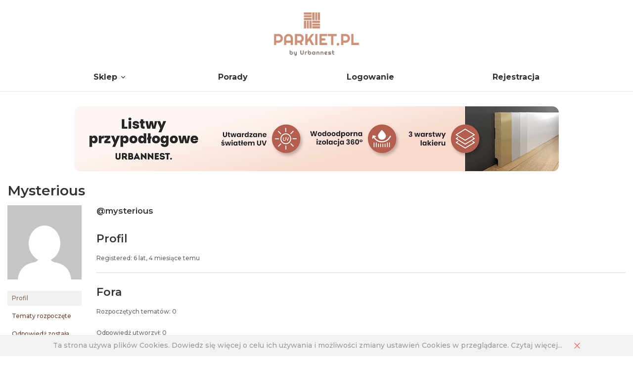

--- FILE ---
content_type: text/html; charset=UTF-8
request_url: https://parkiet.pl/forum/forums/uzytkownicy/mysterious/
body_size: 9199
content:
<!DOCTYPE html>
<html lang="pl-PL" prefix="og: http://ogp.me/ns#">
<head>
<title>- Forum Parkiet.pl</title>
    
<!-- Optymalizacja wyszukiwarek według Rank Math - https://s.rankmath.com/home -->
<meta name="robots" content="follow, noindex"/>
<meta property="og:locale" content="pl_PL">
<meta property="og:type" content="object">
<meta property="og:title" content="- Forum Parkiet.pl">
<meta property="og:url" content="https://parkiet.pl/forum/author/">
<meta property="og:site_name" content="Forum Parkiet.pl">
<meta name="twitter:card" content="summary_large_image">
<meta name="twitter:title" content="- Forum Parkiet.pl">
<script type="application/ld+json" class="rank-math-schema">{
    "@context": "https://schema.org",
    "@graph": [
        {
            "@type": "Organization",
            "@id": "https://parkiet.pl/forum/#company",
            "name": "Urbannest. sp. z o.o."
        },
        {
            "@type": "WebSite",
            "@id": "https://parkiet.pl/forum/#website",
            "url": "https://parkiet.pl/forum",
            "name": "Urbannest. sp. z o.o.",
            "publisher": {
                "@id": "https://parkiet.pl/forum/#company"
            },
            "inLanguage": "pl-PL",
            "potentialAction": {
                "@type": "SearchAction",
                "target": "https://parkiet.pl/forum/?s={search_term_string}",
                "query-input": "required name=search_term_string"
            }
        },
        {
            "@type": "WebPage",
            "@id": "https://parkiet.pl/forum/author/#webpage",
            "url": "https://parkiet.pl/forum/author/",
            "name": "- Forum Parkiet.pl",
            "isPartOf": {
                "@id": "https://parkiet.pl/forum/#website"
            },
            "inLanguage": "pl-PL"
        }
    ]
}</script>
<!-- /Wtyczka Rank Math WordPress SEO -->

<link rel='dns-prefetch' href='//s.w.org' />
<link rel='stylesheet' id='bbp-default-css'  href='https://parkiet.pl/forum/wp-content/plugins/bbpress/templates/default/css/bbpress.min.css?ver=2.6.6' type='text/css' media='all' />
<link rel='stylesheet' id='grid-css'  href='https://parkiet.pl/forum/wp-content/themes/parkiet-blog/assets/css/grid.css?ver=5.5.17' type='text/css' media='all' />
<link rel='stylesheet' id='style-css'  href='https://parkiet.pl/forum/wp-content/themes/parkiet-blog/style.css?ver=1749251798' type='text/css' media='all' />
<link rel='stylesheet' id='responsive-css'  href='https://parkiet.pl/forum/wp-content/themes/parkiet-blog/assets/css/responsive.css?ver=all' type='text/css' media='all' />
<link rel='stylesheet' id='bbpress-css'  href='https://parkiet.pl/forum/wp-content/themes/parkiet-blog/assets/css/bbpress.css?ver=5.5.17' type='text/css' media='all' />
<script type='text/javascript' src='https://parkiet.pl/forum/wp-includes/js/jquery/jquery.js?ver=1.12.4-wp' id='jquery-core-js'></script>
<link rel="https://api.w.org/" href="https://parkiet.pl/forum/wp-json/" /><link rel="EditURI" type="application/rsd+xml" title="RSD" href="https://parkiet.pl/forum/xmlrpc.php?rsd" />
<link rel="wlwmanifest" type="application/wlwmanifest+xml" href="https://parkiet.pl/forum/wp-includes/wlwmanifest.xml" /> 
<meta name="generator" content="WordPress 5.5.17" />
    <meta name="viewport" content="width=device-width, initial-scale=1.0" />
    <link rel="shortcut icon" href="https://parkiet.pl/forum/wp-content/themes/parkiet-blog/assets/images/icons/favicon.png"/>
    <link href="https://fonts.googleapis.com/css2?family=Montserrat:wght@400;500;600;700&display=swap" rel="stylesheet">
    <!-- Google Tag Manager -->
    <script>(function (w, d, s, l, i){w[l]=w[l]||[];w[l].push({'gtm.start':
                new Date().getTime(),event:'gtm.js'});var f=d.getElementsByTagName(s)[0],
            j=d.createElement(s),dl=l!='dataLayer'?'&l='+l:'';j.async=true;j.src=
            '//www.googletagmanager.com/gtm.js?id='+i+dl;f.parentNode.insertBefore(j,f);
        })(window, document, 'script', 'dataLayer', 'GTM-5P2LJQ');</script>
    <!-- End Google Tag Manager -->
</head>
<body>
<noscript>
    <iframe src="//www.googletagmanager.com/ns.html?id=GTM-5P2LJQ"
            height="0" width="0"
            style="display:none;visibility:hidden"></iframe>
</noscript>


<div id="mobile-menu">
    <a
    href="https://parkiet.pl/forum" title="Podłogi drewniane – wszystko o nich. Porady Parkiet.pl" class="mobile-logo"><img style="max-height:50px;" src="https://parkiet.pl/forum/wp-content/themes/parkiet-blog/assets/images/logo_1_big.svg" alt="Podłogi drewniane – wszystko o nich. Porady Parkiet.pl"></a>
</div>




<header id="header" class="col-md-hide">
    <div class="wrapper row">
        <div class="col-sm-12" style="display: flex; justify-content: space-between;">


        	<div class="header-area">
                
            </div> 


            <div class="header-logo text-center">
                <a href="https://parkiet.pl/" title="Sklep z listwami i sztukaterią ścienną">
                    <img class="" src="https://parkiet.pl/forum/wp-content/themes/parkiet-blog/assets/images/logo_1_big.svg" alt="Nasz sklep Parkiet.pl - tutaj znajdziesz dekoracje ścienne oraz sufitowe">
                </a>
            </div>

            <div class="header-area">

            </div> 

        </div>
    </div>
    <div class="wrapper row">
        <div class="col-sm-12">
            <div class="header-navigation">
                <nav>
                    <ul id="menu"><li id="menu-item-1400" class="menu-item menu-item-type-custom menu-item-object-custom menu-item-has-children menu-item-1400"><a href="https://parkiet.pl/">Sklep</a>
<ul class="sub-menu">
	<li id="menu-item-1416" class="menu-item menu-item-type-custom menu-item-object-custom menu-item-has-children menu-item-1416"><a href="https://parkiet.pl/12-listwy-przypodlogowe-mdf">Listwy przypodłogowe</a>
	<ul class="sub-menu">
		<li id="menu-item-1418" class="menu-item menu-item-type-custom menu-item-object-custom menu-item-1418"><a href="https://parkiet.pl/62-listwy-przypodlogowe-mdf">Listwy przypodłogowe MDF</a></li>
		<li id="menu-item-84552" class="menu-item menu-item-type-custom menu-item-object-custom menu-item-84552"><a href="https://parkiet.pl/pl/menu/listwy-przypodlogowe-poliuretanowe-195">Listwy przypodłogowe poliuretanowe</a></li>
		<li id="menu-item-84553" class="menu-item menu-item-type-custom menu-item-object-custom menu-item-84553"><span class="waslinkname">Listwy przypodłogowe DuroFit UltraHDCore</span></li>
		<li id="menu-item-1422" class="menu-item menu-item-type-custom menu-item-object-custom menu-item-1422"><a href="https://parkiet.pl/94-listwy-przypodlogowe-drewniane">Listwy przypodłogowe drewniane</a></li>
		<li id="menu-item-1419" class="menu-item menu-item-type-custom menu-item-object-custom menu-item-1419"><span class="waslinkname">Listwy przypodłogowe aluminiowe</span></li>
		<li id="menu-item-1427" class="menu-item menu-item-type-custom menu-item-object-custom menu-item-1427"><a href="https://parkiet.pl/86-listwy-przypodlogowe-led">Listwy przypodłogowe LED</a></li>
		<li id="menu-item-1417" class="menu-item menu-item-type-custom menu-item-object-custom menu-item-1417"><span class="waslinkname">Ćwierćwałki</span></li>
		<li id="menu-item-1421" class="menu-item menu-item-type-custom menu-item-object-custom menu-item-1421"><a href="https://parkiet.pl/pl/menu/narozniki-do-listew-przypodlogowych-158">Narożniki do listew przypodłogowych</a></li>
		<li id="menu-item-1423" class="menu-item menu-item-type-custom menu-item-object-custom menu-item-1423"><a href="https://parkiet.pl/pl/menu/probki-listew-przypodlogowych-205">Próbki listew przypodłogowych</a></li>
		<li id="menu-item-1424" class="menu-item menu-item-type-custom menu-item-object-custom menu-item-1424"><a href="https://parkiet.pl/pl/menu/akcesoria-do-montazu-listw-przypodlogowych-i-boazeryjnych-204">Akcesoria do montażu listw przypodłogowych i boazeryjnych</a></li>
	</ul>
</li>
	<li id="menu-item-1429" class="menu-item menu-item-type-custom menu-item-object-custom menu-item-has-children menu-item-1429"><a href="https://parkiet.pl/39-sztukateria-wewnetrzna">Sztukateria wewnętrzna</a>
	<ul class="sub-menu">
		<li id="menu-item-1455" class="menu-item menu-item-type-custom menu-item-object-custom menu-item-has-children menu-item-1455"><a href="https://parkiet.pl/pl/menu/sztukateria-scienna-161">Sztukateria ścienna</a>
		<ul class="sub-menu">
			<li id="menu-item-1456" class="menu-item menu-item-type-custom menu-item-object-custom menu-item-1456"><a href="https://parkiet.pl/pl/menu/listwy-scienne-dekoracyjne-167">Listwy ścienne dekoracyjne</a></li>
			<li id="menu-item-1457" class="menu-item menu-item-type-custom menu-item-object-custom menu-item-1457"><a href="https://parkiet.pl/pl/menu/narozniki-do-ramek-sciennych-173">Narożniki do ramek ściennych</a></li>
			<li id="menu-item-1458" class="menu-item menu-item-type-custom menu-item-object-custom menu-item-1458"><a href="https://parkiet.pl/pl/menu/listwy-naroznikowe-do-scian-295">Listwy narożnikowe do ścian</a></li>
			<li id="menu-item-1459" class="menu-item menu-item-type-custom menu-item-object-custom menu-item-1459"><a href="https://parkiet.pl/pl/menu/nisze-scienne-dekoracyjne-176">Nisze ścienne dekoracyjne</a></li>
			<li id="menu-item-1454" class="menu-item menu-item-type-custom menu-item-object-custom menu-item-1454"><a href="https://parkiet.pl/pl/menu/kolumny-ozdobne-174">Kolumny ozdobne</a></li>
			<li id="menu-item-1453" class="menu-item menu-item-type-custom menu-item-object-custom menu-item-1453"><a href="https://parkiet.pl/pl/menu/ornamenty-scienne-ozdobne-275">Ornamenty ścienne ozdobne</a></li>
		</ul>
</li>
		<li id="menu-item-1442" class="menu-item menu-item-type-custom menu-item-object-custom menu-item-has-children menu-item-1442"><a href="https://parkiet.pl/pl/menu/listwy-oswietleniowe-led-206">Listwy oświetleniowe LED</a>
		<ul class="sub-menu">
			<li id="menu-item-1443" class="menu-item menu-item-type-custom menu-item-object-custom menu-item-1443"><a href="https://parkiet.pl/pl/menu/listwy-oswietleniowe-sufitowe-208">Listwy oświetleniowe sufitowe</a></li>
			<li id="menu-item-1444" class="menu-item menu-item-type-custom menu-item-object-custom menu-item-1444"><a href="https://parkiet.pl/pl/menu/listwy-oswietleniowe-scienne-209">Listwy oświetleniowe ścienne</a></li>
			<li id="menu-item-1452" class="menu-item menu-item-type-custom menu-item-object-custom menu-item-1452"><a href="https://parkiet.pl/pl/menu/listwy-przypodlogowe-led-191">Listwy przypodłogowe LED</a></li>
		</ul>
</li>
		<li id="menu-item-1430" class="menu-item menu-item-type-custom menu-item-object-custom menu-item-has-children menu-item-1430"><a href="https://parkiet.pl/pl/menu/sztukateria-sufitowa-162">Sztukateria sufitowa</a>
		<ul class="sub-menu">
			<li id="menu-item-1431" class="menu-item menu-item-type-custom menu-item-object-custom menu-item-1431"><a href="https://parkiet.pl/pl/menu/listwy-przysufitowe-166">Listwy przysufitowe</a></li>
			<li id="menu-item-1432" class="menu-item menu-item-type-custom menu-item-object-custom menu-item-1432"><a href="https://parkiet.pl/pl/menu/rozety-sufitowe-171">Rozety sufitowe</a></li>
			<li id="menu-item-1433" class="menu-item menu-item-type-custom menu-item-object-custom menu-item-1433"><a href="https://parkiet.pl/pl/menu/maskownica-karnisza-182">Maskownica karnisza</a></li>
			<li id="menu-item-1434" class="menu-item menu-item-type-custom menu-item-object-custom menu-item-1434"><a href="https://parkiet.pl/pl/menu/karnisze-sufitowe-185">Karnisze sufitowe</a></li>
			<li id="menu-item-1436" class="menu-item menu-item-type-custom menu-item-object-custom menu-item-1436"><a href="https://parkiet.pl/pl/menu/listwy-maskujace-373">Listwy maskujące</a></li>
		</ul>
</li>
		<li id="menu-item-1441" class="menu-item menu-item-type-custom menu-item-object-custom menu-item-1441"><a href="https://parkiet.pl/pl/menu/sztukateria-na-drzwi-okna-kominki-163">Sztukateria na drzwi, okna, kominki</a></li>
		<li id="menu-item-1438" class="menu-item menu-item-type-custom menu-item-object-custom menu-item-1438"><a href="https://parkiet.pl/pl/menu/akcesoria-montazowe-177">Akcesoria montażowe</a></li>
	</ul>
</li>
	<li id="menu-item-84554" class="menu-item menu-item-type-custom menu-item-object-custom menu-item-has-children menu-item-84554"><a href="https://parkiet.pl/pl/menu/sztukateria-elewacyjna-365">Sztukateria elewacyjna</a>
	<ul class="sub-menu">
		<li id="menu-item-84555" class="menu-item menu-item-type-custom menu-item-object-custom menu-item-84555"><a href="https://parkiet.pl/pl/menu/gzymsy-elewacyjne-366">Gzymsy elewacyjne</a></li>
		<li id="menu-item-84556" class="menu-item menu-item-type-custom menu-item-object-custom menu-item-84556"><a href="https://parkiet.pl/pl/menu/panele-elewacyjne-3d-367">Panele elewacyjne 3D</a></li>
		<li id="menu-item-84557" class="menu-item menu-item-type-custom menu-item-object-custom menu-item-84557"><a href="https://parkiet.pl/pl/menu/listwy-elewacyjne-368">Listwy elewacyjne</a></li>
		<li id="menu-item-84558" class="menu-item menu-item-type-custom menu-item-object-custom menu-item-84558"><a href="https://parkiet.pl/pl/menu/akcesoria-i-materialy-374">Akcesoria i materiały</a></li>
	</ul>
</li>
	<li id="menu-item-1460" class="menu-item menu-item-type-custom menu-item-object-custom menu-item-has-children menu-item-1460"><a href="https://parkiet.pl/14-boazeria-angielska">Boazeria angielska</a>
	<ul class="sub-menu">
		<li id="menu-item-84559" class="menu-item menu-item-type-custom menu-item-object-custom menu-item-84559"><a href="https://parkiet.pl/pl/menu/zestawy-do-samodzielnego-montazu-369">Zestawy do samodzielnego montażu</a></li>
		<li id="menu-item-84560" class="menu-item menu-item-type-custom menu-item-object-custom menu-item-84560"><a href="https://parkiet.pl/pl/menu/elementy-skladowe-zestawow-370">Elementy składowe zestawów</a></li>
		<li id="menu-item-84561" class="menu-item menu-item-type-custom menu-item-object-custom menu-item-84561"><a href="https://parkiet.pl/pl/menu/akcesoria-montazowe-371">Akcesoria montażowe</a></li>
	</ul>
</li>
	<li id="menu-item-1445" class="menu-item menu-item-type-custom menu-item-object-custom menu-item-has-children menu-item-1445"><a href="https://parkiet.pl/pl/menu/panele-scienne-dekoracyjne-216">Panele ścienne dekoracyjne</a>
	<ul class="sub-menu">
		<li id="menu-item-1447" class="menu-item menu-item-type-custom menu-item-object-custom menu-item-1447"><a href="https://parkiet.pl/pl/menu/panele-scienne-3d-225">Panele ścienne 3d</a></li>
		<li id="menu-item-84562" class="menu-item menu-item-type-custom menu-item-object-custom menu-item-84562"><a href="https://parkiet.pl/pl/menu/panele-lamelowe-scienne-226">Panele lamelowe ścienne</a></li>
		<li id="menu-item-84563" class="menu-item menu-item-type-custom menu-item-object-custom menu-item-84563"><a href="https://parkiet.pl/pl/menu/lamele-scienne-299">Lamele ścienne 3D</a></li>
		<li id="menu-item-1446" class="menu-item menu-item-type-custom menu-item-object-custom menu-item-1446"><a href="https://parkiet.pl/pl/menu/boazeria-angielska-335">Boazeria angielska</a></li>
		<li id="menu-item-84564" class="menu-item menu-item-type-custom menu-item-object-custom menu-item-84564"><a href="https://parkiet.pl/pl/menu/akcesoria-do-montazu-listw-przypodlogowych-i-boazeryjnych-204">Akcesoria do montażu listw przypodłogowych i boazeryjnych</a></li>
	</ul>
</li>
</ul>
</li>
<li id="menu-item-1403" class="menu-item menu-item-type-custom menu-item-object-custom menu-item-1403"><a href="https://parkiet.pl/pl/blog">Porady</a></li>
<li id="menu-item-84550" class="menu-item menu-item-type-post_type menu-item-object-page menu-item-84550"><a rel="nofollow" href="https://parkiet.pl/forum/logowanie/">Logowanie</a></li>
<li id="menu-item-84551" class="menu-item menu-item-type-post_type menu-item-object-page menu-item-84551"><a rel="nofollow" href="https://parkiet.pl/forum/rejestracja/">Rejestracja</a></li>
</ul>                </nav>
                
            </div>
        </div>
    </div>
</header>



<!-- <header class=" commercial_banner"><script class="ajaxLoad">app_shop.vars.vat_registered="true";app_shop.vars.currency_format="###,##0.00";app_shop.vars.currency_before_value=false;app_shop.vars.currency_space=true;app_shop.vars.symbol="€";app_shop.vars.id="EUR";app_shop.vars.baseurl="http://parkiet.pl/";app_shop.vars.sslurl="https://parkiet.pl/";app_shop.vars.curr_url="%2Fpl%2Fproducers%2Furbannest-1308137276";var currency_decimal_separator=',';var currency_grouping_separator='&nbsp;';app_shop.vars.blacklist_extension=["exe","com","swf","js","php"];app_shop.vars.blacklist_mime=["application/javascript","application/octet-stream","message/http","text/javascript","application/x-deb","application/x-javascript","application/x-shockwave-flash","application/x-msdownload"];app_shop.urls.contact="/pl/contact";</script><div id="viewType" style="display:none"></div><div id="logo" class="d-flex align-items-center"><a href="/" target="_self" class="d-flex align-items-center" aria-label="Logo sklepu"><picture><source media="(min-width:979px)" srcset="/data/gfx/mask/pol/logo_1_big.svg" width="172" height="88"><source media="(min-width:757px)" srcset="/data/gfx/mask/pol/1210850937.png" width="172" height="88"><img src="/data/gfx/mask/pol/logo_1_small.png" alt="Parkiet.pl by Urbannest" width="172" height="88"></picture></a></div><form action="https://parkiet.pl/pl/search" method="get" id="menu_search" class="menu_search"><a href="#showSearchForm" class="menu_search__mobile" aria-label="Szukaj"></a><div class="menu_search__block"><div class="menu_search__item --input"><input class="menu_search__input" type="text" name="text" autocomplete="off" placeholder="Wpisz czego szukasz" aria-label="Wpisz czego szukasz"><button class="menu_search__submit" type="submit" aria-label="Szukaj"></button></div><div class="menu_search__item --results search_result"></div></div></form><div id="menu_settings" class="align-items-center justify-content-center justify-content-lg-end"><div class="open_trigger"><span class="d-none d-md-inline-block flag_txt">€</span><div class="menu_settings_wrapper d-md-none"><div class="menu_settings_inline"><div class="menu_settings_header">
								Język i waluta: 
							</div><div class="menu_settings_content"><span class="menu_settings_flag flag flag_pol"></span><strong class="menu_settings_value"><span class="menu_settings_language">pl</span><span> | </span><span class="menu_settings_currency">€</span></strong></div></div><div class="menu_settings_inline"><div class="menu_settings_header">
								Dostawa do: 
							</div><div class="menu_settings_content"><strong class="menu_settings_value">Polska</strong></div></div></div><i class="icon-angle-down-new d-none d-md-inline-block"></i></div><form action="https://parkiet.pl/pl/settings.html" method="post"><ul><li><div class="form-group"><label for="menu_settings_curr">Waluta</label><div class="select-after"><div class="f-dropdown f-group" data-direction="down"><select class="form-control-select" name="curr" id="menu_settings_curr"><option value="PLN">zł (1 € = 4.2881zł)
															</option><option value="EUR" selected="">€</option></select>
        <button type="button" class="f-control f-dropdown-toggle" data-indexcurrent="1">
          
          <span class="f-dropdown-button">€</span>
        </button>
        <ul class="f-dropdown-menu">
          
        <li class="f-dropdown-li">
          <a class="f-dropdown-item" href="#PLN" data-index="0" data-value="PLN">zł (1 € = 4.2881zł)
															</a>
        </li>
      
        <li class="f-dropdown-li">
          <a class="f-dropdown-item --selected" href="#EUR" data-index="1" data-value="EUR">€</a>
        </li>
      
        </ul>
      </div></div></div></li><li class="buttons"><button class="btn --solid --large" type="submit">
								Zastosuj zmiany
							</button></li></ul></form>

							<div id="menu_additional"><a class="account_link" href="https://parkiet.pl/pl/login.html">Zaloguj się</a></div>
							<div class="shopping_list_top" data-empty="true"><a href="https://parkiet.pl/pl/shoppinglist" class="wishlist_link slt_link --empty" aria-label="Listy zakupowe">
						Listy zakupowe
					</a><div class="slt_lists"><ul class="slt_lists__nav"><li class="slt_lists__nav_item" data-list_skeleton="true" data-list_id="true" data-shared="true"><span class="waslinkname"><span class="slt_lists__nav_name" data-list_name="true"></span><span class="slt_lists__count" data-list_count="true">0</span></span></li><li class="slt_lists__nav_item --empty"><a class="slt_lists__nav_link --empty" href="https://parkiet.pl/pl/shoppinglist"><span class="slt_lists__nav_name" data-list_name="true">Lista zakupowa</span><span class="slt_lists__count" data-list_count="true">0</span></a></li></ul></div></div></div></div><div class="shopping_list_top_mobile" data-empty="true"><a href="https://parkiet.pl/pl/shoppinglist" class="sltm_link --empty"></a></div><div id="menu_basket" class="topBasket --hide"><a class="topBasket__sub" href="/basketedit.php" aria-label="Koszyk"><span class="badge badge-info"></span><strong class="topBasket__price">0,00&nbsp;€</strong></a><div class="topBasket__details --products" style="display: none;"><div class="topBasket__block --labels"><label class="topBasket__item --name">Produkt</label><label class="topBasket__item --sum">Ilość</label><label class="topBasket__item --prices">Cena</label></div><div class="topBasket__block --products"></div></div><div class="topBasket__details --shipping" style="display: none;"><span class="topBasket__name">Koszt dostawy od</span><span id="shipppingCost">0,00&nbsp;€</span></div><script>
						app_shop.vars.cache_html = true;
					</script></div><nav id="menu_categories" class="wide"><button type="button" class="navbar-toggler" aria-label="Menu"><svg xmlns="http://www.w3.org/2000/svg" width="24" height="25" viewBox="0 0 24 25" fill="none"><path d="M21 12.5C21 12.6989 20.921 12.8897 20.7803 13.0303C20.6397 13.171 20.4489 13.25 20.25 13.25H3.75C3.55109 13.25 3.36032 13.171 3.21967 13.0303C3.07902 12.8897 3 12.6989 3 12.5C3 12.3011 3.07902 12.1103 3.21967 11.9697C3.36032 11.829 3.55109 11.75 3.75 11.75H20.25C20.4489 11.75 20.6397 11.829 20.7803 11.9697C20.921 12.1103 21 12.3011 21 12.5ZM3.75 7.25H20.25C20.4489 7.25 20.6397 7.17098 20.7803 7.03033C20.921 6.88968 21 6.69891 21 6.5C21 6.30109 20.921 6.11032 20.7803 5.96967C20.6397 5.82902 20.4489 5.75 20.25 5.75H3.75C3.55109 5.75 3.36032 5.82902 3.21967 5.96967C3.07902 6.11032 3 6.30109 3 6.5C3 6.69891 3.07902 6.88968 3.21967 7.03033C3.36032 7.17098 3.55109 7.25 3.75 7.25ZM20.25 17.75H3.75C3.55109 17.75 3.36032 17.829 3.21967 17.9697C3.07902 18.1103 3 18.3011 3 18.5C3 18.6989 3.07902 18.8897 3.21967 19.0303C3.36032 19.171 3.55109 19.25 3.75 19.25H20.25C20.4489 19.25 20.6397 19.171 20.7803 19.0303C20.921 18.8897 21 18.6989 21 18.5C21 18.3011 20.921 18.1103 20.7803 17.9697C20.6397 17.829 20.4489 17.75 20.25 17.75Z" fill="#1A1A18"></path></svg></button><div class="navbar-collapse" id="menu_navbar"><ul class="navbar-nav mx-md-n2"><li class="nav-item"><a href="/pl/menu/listwy-przypodlogowe-153" target="_self" title="Listwy przypodłogowe" class="nav-link" data-visited="true">Listwy przypodłogowe</a><ul class="navbar-subnav --cols2" style="left: 40px;"><li class="nav-header"><a href="#backLink" class="nav-header__backLink"><i class="icon-angle-left"></i></a><a href="/pl/menu/listwy-przypodlogowe-153" target="_self" title="Listwy przypodłogowe" class="nav-link">Listwy przypodłogowe</a></li><li class="nav-item nav-merge"><li class="nav-item empty"><a href="/pl/menu/listwy-przypodlogowe-mdf-159" target="_self" title="Listwy przypodłogowe MDF" class="nav-link">Listwy przypodłogowe MDF</a></li><li class="nav-item empty"><a href="/pl/menu/listwy-przypodlogowe-poliuretanowe-195" target="_self" title="Listwy przypodłogowe poliuretanowe" class="nav-link">Listwy przypodłogowe poliuretanowe</a></li><li class="nav-item empty"><a href="/pl/menu/listwy-przypodlogowe-durofit-ultrahdcore-364" target="_self" title="Listwy przypodłogowe DuroFit UltraHDCore" class="nav-link">Listwy przypodłogowe DuroFit UltraHDCore</a></li><li class="nav-item empty"><a href="/pl/menu/listwy-przypodlogowe-drewniane-189" target="_self" title="Listwy przypodłogowe drewniane" class="nav-link">Listwy przypodłogowe drewniane</a></li><li class="nav-item empty"><a href="/pl/menu/listwy-przypodlogowe-aluminiowe-194" target="_self" title="Listwy przypodłogowe aluminiowe" class="nav-link">Listwy przypodłogowe aluminiowe</a></li><li class="nav-item empty"><a href="/pl/menu/listwy-przypodlogowe-led-191" target="_self" title="Listwy przypodłogowe LED" class="nav-link">Listwy przypodłogowe LED</a></li><li class="nav-item empty"><a href="/pl/menu/cwiercwalki-155" target="_self" title="Ćwierćwałki" class="nav-link">Ćwierćwałki</a></li></li><li class="nav-item nav-merge"><li class="nav-item empty"><a href="/pl/menu/narozniki-do-listew-przypodlogowych-158" target="_self" title="Narożniki do listew przypodłogowych" class="nav-link">Narożniki do listew przypodłogowych</a></li><li class="nav-item empty"><a href="/pl/menu/probki-listew-przypodlogowych-205" target="_self" title="Próbki listew przypodłogowych" class="nav-link">Próbki listew przypodłogowych</a></li><li class="nav-item empty"><a href="/pl/menu/akcesoria-do-montazu-listw-przypodlogowych-i-boazeryjnych-204" target="_self" title="Akcesoria do montażu listw przypodłogowych i boazeryjnych" class="nav-link">Akcesoria do montażu listw przypodłogowych i boazeryjnych</a></li></li></ul></li><li class="nav-item"><a href="/pl/menu/sztukateria-wewnetrzna-160" target="_self" title="Sztukateria wewnętrzna" class="nav-link" data-visited="true">Sztukateria wewnętrzna</a><ul class="navbar-subnav --cols2" style="left: 293px;"><li class="nav-header"><a href="#backLink" class="nav-header__backLink"><i class="icon-angle-left"></i></a><a href="/pl/menu/sztukateria-wewnetrzna-160" target="_self" title="Sztukateria wewnętrzna" class="nav-link">Sztukateria wewnętrzna</a></li><li class="nav-item nav-merge"><li class="nav-item"><a href="/pl/menu/sztukateria-scienna-161" target="_self" title="Sztukateria ścienna" class="nav-link">Sztukateria ścienna</a><ul class="navbar-subsubnav"><li class="nav-header"><a href="#backLink" class="nav-header__backLink"><i class="icon-angle-left"></i></a><a href="/pl/menu/sztukateria-scienna-161" target="_self" title="Sztukateria ścienna" class="nav-link">Sztukateria ścienna</a></li><li class="nav-item"><a href="/pl/menu/listwy-scienne-dekoracyjne-167" target="_self" title="Listwy ścienne dekoracyjne" class="nav-link">Listwy ścienne dekoracyjne</a></li><li class="nav-item"><a href="/pl/menu/narozniki-do-ramek-sciennych-173" target="_self" title="Narożniki do ramek ściennych" class="nav-link">Narożniki do ramek ściennych</a></li><li class="nav-item"><a href="/pl/menu/listwy-naroznikowe-do-scian-295" target="_self" title="Listwy narożnikowe do ścian" class="nav-link">Listwy narożnikowe do ścian</a></li><li class="nav-item"><a href="/pl/menu/nisze-scienne-dekoracyjne-176" target="_self" title="Nisze ścienne dekoracyjne" class="nav-link">Nisze ścienne dekoracyjne</a></li><li class="nav-item"><a href="/pl/menu/kolumny-ozdobne-174" target="_self" title="Kolumny ozdobne" class="nav-link">Kolumny ozdobne</a></li><li class="nav-item"><a href="/pl/menu/ornamenty-scienne-ozdobne-275" target="_self" title="Ornamenty ścienne ozdobne" class="nav-link">Ornamenty ścienne ozdobne</a></li></ul></li><li class="nav-item"><a href="/pl/menu/listwy-oswietleniowe-led-206" target="_self" title="Listwy oświetleniowe LED" class="nav-link">Listwy oświetleniowe LED</a><ul class="navbar-subsubnav"><li class="nav-header"><a href="#backLink" class="nav-header__backLink"><i class="icon-angle-left"></i></a><a href="/pl/menu/listwy-oswietleniowe-led-206" target="_self" title="Listwy oświetleniowe LED" class="nav-link">Listwy oświetleniowe LED</a></li><li class="nav-item"><a href="/pl/menu/listwy-oswietleniowe-sufitowe-208" target="_self" title="Listwy oświetleniowe sufitowe" class="nav-link">Listwy oświetleniowe sufitowe</a></li><li class="nav-item"><a href="/pl/menu/listwy-oswietleniowe-scienne-209" target="_self" title="Listwy oświetleniowe ścienne" class="nav-link">Listwy oświetleniowe ścienne</a></li><li class="nav-item"><a href="/pl/menu/listwy-przypodlogowe-led-191" target="_self" title="Listwy przypodłogowe LED" class="nav-link">Listwy przypodłogowe LED</a></li></ul></li></li><li class="nav-item nav-merge"><li class="nav-item"><a href="/pl/menu/sztukateria-sufitowa-162" target="_self" title="Sztukateria sufitowa" class="nav-link">Sztukateria sufitowa</a><ul class="navbar-subsubnav"><li class="nav-header"><a href="#backLink" class="nav-header__backLink"><i class="icon-angle-left"></i></a><a href="/pl/menu/sztukateria-sufitowa-162" target="_self" title="Sztukateria sufitowa" class="nav-link">Sztukateria sufitowa</a></li><li class="nav-item"><a href="/pl/menu/listwy-przysufitowe-166" target="_self" title="Listwy przysufitowe" class="nav-link">Listwy przysufitowe</a></li><li class="nav-item"><a href="/pl/menu/rozety-sufitowe-171" target="_self" title="Rozety sufitowe" class="nav-link">Rozety sufitowe</a></li><li class="nav-item"><a href="/pl/menu/maskownica-karnisza-182" target="_self" title="Maskownica karnisza" class="nav-link">Maskownica karnisza</a></li><li class="nav-item"><a href="/pl/menu/karnisze-sufitowe-185" target="_self" title="Karnisze sufitowe" class="nav-link">Karnisze sufitowe</a></li><li class="nav-item"><a href="/pl/menu/listwy-maskujace-373" target="_self" title="Listwy maskujące" class="nav-link">Listwy maskujące</a></li></ul></li><li class="nav-item empty"><a href="/pl/menu/sztukateria-na-drzwi-okna-kominki-163" target="_self" title="Sztukateria na drzwi, okna, kominki" class="nav-link">Sztukateria na drzwi, okna, kominki</a></li><li class="nav-item empty"><a href="/pl/menu/akcesoria-montazowe-177" target="_self" title="Akcesoria montażowe" class="nav-link">Akcesoria montażowe</a></li></li></ul></li><li class="nav-item"><a href="/pl/menu/sztukateria-elewacyjna-365" target="_self" title="Sztukateria elewacyjna" class="nav-link" data-visited="true">Sztukateria elewacyjna</a><ul class="navbar-subnav --cols1" style="left: 564px;"><li class="nav-header"><a href="#backLink" class="nav-header__backLink"><i class="icon-angle-left"></i></a><a href="/pl/menu/sztukateria-elewacyjna-365" target="_self" title="Sztukateria elewacyjna" class="nav-link">Sztukateria elewacyjna</a></li><li class="nav-item nav-merge"><li class="nav-item empty"><a href="/pl/menu/gzymsy-elewacyjne-366" target="_self" title="Gzymsy elewacyjne" class="nav-link">Gzymsy elewacyjne</a></li><li class="nav-item empty"><a href="/pl/menu/panele-elewacyjne-3d-367" target="_self" title="Panele elewacyjne 3D" class="nav-link">Panele elewacyjne 3D</a></li><li class="nav-item empty"><a href="/pl/menu/listwy-elewacyjne-368" target="_self" title="Listwy elewacyjne" class="nav-link">Listwy elewacyjne</a></li><li class="nav-item empty"><a href="/pl/menu/akcesoria-i-materialy-374" target="_self" title="Akcesoria i materiały" class="nav-link">Akcesoria i materiały</a></li></li></ul></li><li class="nav-item"><a href="/pl/menu/boazeria-angielska-335" target="_self" title="Boazeria angielska" class="nav-link" data-visited="true">Boazeria angielska</a><ul class="navbar-subnav --cols1" style="left: 826px;"><li class="nav-header"><a href="#backLink" class="nav-header__backLink"><i class="icon-angle-left"></i></a><a href="/pl/menu/boazeria-angielska-335" target="_self" title="Boazeria angielska" class="nav-link">Boazeria angielska</a></li><li class="nav-item nav-merge"><li class="nav-item empty"><a href="/pl/menu/zestawy-do-samodzielnego-montazu-369" target="_self" title="Zestawy do samodzielnego montażu" class="nav-link">Zestawy do samodzielnego montażu</a></li><li class="nav-item empty"><a href="/pl/menu/elementy-skladowe-zestawow-370" target="_self" title="Elementy składowe zestawów" class="nav-link">Elementy składowe zestawów</a></li><li class="nav-item empty"><a href="/pl/menu/akcesoria-montazowe-371" target="_self" title="Akcesoria montażowe" class="nav-link">Akcesoria montażowe</a></li></li></ul></li><li class="nav-item"><a href="/pl/menu/panele-scienne-dekoracyjne-216" target="_self" title="Panele ścienne dekoracyjne" class="nav-link" data-visited="true">Panele ścienne dekoracyjne</a><ul class="navbar-subnav --cols1" style="left: 1051px;"><li class="nav-header"><a href="#backLink" class="nav-header__backLink"><i class="icon-angle-left"></i></a><a href="/pl/menu/panele-scienne-dekoracyjne-216" target="_self" title="Panele ścienne dekoracyjne" class="nav-link">Panele ścienne dekoracyjne</a></li><li class="nav-item nav-merge"><li class="nav-item empty"><a href="/pl/menu/panele-scienne-3d-225" target="_self" title="Panele ścienne 3D" class="nav-link">Panele ścienne 3D</a></li><li class="nav-item empty"><a href="/pl/menu/panele-lamelowe-scienne-226" target="_self" title="Panele lamelowe ścienne" class="nav-link">Panele lamelowe ścienne</a></li><li class="nav-item empty"><a href="/pl/menu/lamele-scienne-299" target="_self" title="Lamele ścienne" class="nav-link">Lamele ścienne</a></li><li class="nav-item empty"><a href="/pl/menu/boazeria-angielska-335" target="_self" title="Boazeria angielska" class="nav-link">Boazeria angielska</a></li><li class="nav-item empty"><a href="/pl/menu/akcesoria-montazowe-204" target="_self" title="Akcesoria do montażu paneli ściennych" class="nav-link">Akcesoria do montażu paneli ściennych</a></li></li></ul></li></ul></div></nav><div id="breadcrumbs" class="breadcrumbs"><div class="list_wrapper"><ol><li class="bc-main"><span><a href="/">Strona główna</a></span></li><li class="bc-item-1 bc-active"><span>UrbanNest</span></li></ol></div></div></header> --><style>
.baner-desktop {
    display: block;
    text-align: center;

}
.baner-mobile {
    margin-top:2rem;
    display: none;
    text-align: center
}

/* Poniżej 768px (mobile) */
@media (max-width: 767px) {
    .baner-desktop {
        display: none;
    }
    .baner-mobile {
        display: block;
    }
}
</style>
<section id="main" class="section">
    <div class="wrapper row">
        <div class="col-sm-12">
            <article>
                <header>
                                        
                        <div class="col-12 baner-desktop"><a href="https://parkiet.pl/pl/menu/listwy-przypodlogowe-153?utm_source=parkiet_forum&utm_medium=baner&utm_campaign=baner"><img src="https://parkiet.pl/forum/wp-content/themes/parkiet-blog/page/desktop.jpeg" alt="desktop-parkiet.pl"></a></div>
                        <div class="col-12 baner-mobile"><a href="https://parkiet.pl/pl/menu/listwy-przypodlogowe-153?utm_source=parkiet_forum&utm_medium=baner&utm_campaign=baner"><img src="https://parkiet.pl/forum/wp-content/themes/parkiet-blog/page/mobile.png" alt="mobile-parkiet.pl"></a></div>

                        <h1>Mysterious</h1>
                                        
                </header>
                
<div id="bbpress-forums" class="bbpress-wrapper">

	
	
	<div id="bbp-user-wrapper">

		
<div id="bbp-single-user-details">
	<div id="bbp-user-avatar">
		<span class='vcard'>
			<a class="url fn n" href="https://parkiet.pl/forum/forums/uzytkownicy/mysterious/" title="Mysterious" rel="me">
				<img alt='' src='https://secure.gravatar.com/avatar/75c44301e0473238a308b3ef6581268e?s=150&#038;d=mm&#038;r=g' srcset='https://secure.gravatar.com/avatar/75c44301e0473238a308b3ef6581268e?s=300&#038;d=mm&#038;r=g 2x' class='avatar avatar-150 photo' height='150' width='150' loading='lazy'/>			</a>
		</span>
	</div>

	
	<div id="bbp-user-navigation">
		<ul>
			<li class="current">
				<span class="vcard bbp-user-profile-link">
					<a class="url fn n" href="https://parkiet.pl/forum/forums/uzytkownicy/mysterious/" title="Mysterious&#039;s Profil" rel="me">Profil</a>
				</span>
			</li>

			<li class="">
				<span class='bbp-user-topics-created-link'>
					<a href="https://parkiet.pl/forum/forums/uzytkownicy/mysterious/tematy/" title="Liczba rozpoczętych tematów: Mysterious">Tematy rozpoczęte</a>
				</span>
			</li>

			<li class="">
				<span class='bbp-user-replies-created-link'>
					<a href="https://parkiet.pl/forum/forums/uzytkownicy/mysterious/odpowiedzi/" title="Liczba odpowiedzi: Mysterious">Odpowiedź została utworzona</a>
				</span>
			</li>

							<li class="">
					<span class='bbp-user-engagements-created-link'>
						<a href="https://parkiet.pl/forum/forums/uzytkownicy/mysterious/engagements/" title="Mysterious&#039;s Engagements">Engagements</a>
					</span>
				</li>
			
							<li class="">
					<span class="bbp-user-favorites-link">
						<a href="https://parkiet.pl/forum/forums/uzytkownicy/mysterious/ulubione/" title="Mysterious - ulubione">Ulubione</a>
					</span>
				</li>
			
			
		</ul>

		
	</div>
</div>


		<div id="bbp-user-body">
																					
<div id="bbp-user-profile" class="bbp-user-profile">
	<h2 class="entry-title">@mysterious</h2>
	<div class="bbp-user-section">
		<h3>Profil</h3>
		<p class="bbp-user-forum-role">Registered: 6 lat, 4 miesiące temu</p>

		
		
		<hr>
		<h3>Fora</h3>

		
		<p class="bbp-user-topic-count">Rozpoczętych tematów: 0</p>
		<p class="bbp-user-reply-count">Odpowiedź utworzył: 0</p>
		<p class="bbp-user-forum-role">Rola na forum: Członek</p>
	</div>
</div><!-- #bbp-author-topics-started -->

		</div>
	</div>

	
</div>
            </article>
        </div>
    </div>
</section>
<footer id="footer">
    <div class="wrapper row">
        <div class="col-md-12">
            <div class="footer-top">
                <div class="row">
                    <div class="col-sm-3 item">
                        <span class="footer-title">Zamówienia</span>
                        <ul><li id="menu-item-2627" class="menu-item menu-item-type-custom menu-item-object-custom menu-item-2627"><a rel="nofollow noopener" href="https://parkiet.pl/pl/order-open.html">Status zamówienia</a></li>
<li id="menu-item-2628" class="menu-item menu-item-type-custom menu-item-object-custom menu-item-2628"><a rel="nofollow noopener" href="https://parkiet.pl/pl/order-open.html">Śledzenie przesyłki</a></li>
<li id="menu-item-2629" class="menu-item menu-item-type-custom menu-item-object-custom menu-item-2629"><a rel="nofollow noopener" href="https://parkiet.pl/pl/rma-open.html">Chcę zareklamować produkt</a></li>
<li id="menu-item-2630" class="menu-item menu-item-type-custom menu-item-object-custom menu-item-2630"><a rel="nofollow noopener" href="https://parkiet.pl/pl/returns-open.html">Chcę zwrócić produkt</a></li>
<li id="menu-item-2631" class="menu-item menu-item-type-custom menu-item-object-custom menu-item-2631"><a rel="nofollow noopener" href="https://parkiet.pl/pl/client-orders.html?display=returns&#038;exchange=true">Chcę wymienić towar</a></li>
<li id="menu-item-2632" class="menu-item menu-item-type-custom menu-item-object-custom menu-item-2632"><a rel="nofollow noopener" href="https://parkiet.pl/pl/contact">Kontakt</a></li>
</ul>                    </div>
                    <div class="col-sm-3 item">
                        <span class="footer-title">Konto</span>
                        <ul><li id="menu-item-2635" class="menu-item menu-item-type-custom menu-item-object-custom menu-item-2635"><a rel="nofollow noopener" href="https://parkiet.pl/pl/client-new.html?register">Zarejestruj się</a></li>
<li id="menu-item-2636" class="menu-item menu-item-type-custom menu-item-object-custom menu-item-2636"><a rel="nofollow noopener" href="https://parkiet.pl/pl/basketedit.html">Koszyk</a></li>
<li id="menu-item-2637" class="menu-item menu-item-type-custom menu-item-object-custom menu-item-2637"><a rel="nofollow noopener" href="https://parkiet.pl/pl/shoppinglist">Listy zakupowe</a></li>
<li id="menu-item-2638" class="menu-item menu-item-type-custom menu-item-object-custom menu-item-2638"><a rel="nofollow noopener" href="https://parkiet.pl/pl/products-bought.html">Lista zakupionych produktów</a></li>
<li id="menu-item-2639" class="menu-item menu-item-type-custom menu-item-object-custom menu-item-2639"><a rel="nofollow noopener" href="https://parkiet.pl/pl/client-orders.html">Historia transakcji</a></li>
<li id="menu-item-2640" class="menu-item menu-item-type-custom menu-item-object-custom menu-item-2640"><a rel="nofollow noopener" href="https://parkiet.pl/pl/client-rebate.html">Moje rabaty</a></li>
<li id="menu-item-2642" class="menu-item menu-item-type-custom menu-item-object-custom menu-item-2642"><a rel="nofollow noopener" href="https://parkiet.pl/pl/newsletter.html">Newsletter</a></li>
</ul>                    </div>
                    <div class="col-sm-3 item">
                        <span class="footer-title">O nas</span>
                        <ul><li id="menu-item-2645" class="menu-item menu-item-type-custom menu-item-object-custom menu-item-2645"><a rel="nofollow noopener" href="https://parkiet.pl/pl/delivery">Wysyłka</a></li>
<li id="menu-item-2646" class="menu-item menu-item-type-custom menu-item-object-custom menu-item-2646"><a rel="nofollow noopener" href="https://parkiet.pl/pl/payments">Sposoby płatności i prowizje</a></li>
<li id="menu-item-2647" class="menu-item menu-item-type-custom menu-item-object-custom menu-item-2647"><a rel="nofollow noopener" href="https://parkiet.pl/pl/terms">Regulamin</a></li>
<li id="menu-item-2648" class="menu-item menu-item-type-custom menu-item-object-custom menu-item-2648"><a rel="nofollow noopener" href="https://parkiet.pl/pl/privacy-and-cookie-notice">Polityka prywatności</a></li>
<li id="menu-item-2649" class="menu-item menu-item-type-custom menu-item-object-custom menu-item-2649"><a rel="nofollow noopener" href="https://parkiet.pl/pl/returns-and_replacements">Odstąpienie od umowy</a></li>
</ul>                    </div>
                    <div class="col-sm-3 item">
                        <span class="footer-title">Marki produktowe</span>
                        <ul><li id="menu-item-2653" class="menu-item menu-item-type-custom menu-item-object-custom menu-item-2653"><a rel="nofollow noopener noreferrer" href="https://parkiet.pl/pl/producers/urbannest-1308137276">Urbannest</a></li>
<li id="menu-item-2654" class="menu-item menu-item-type-custom menu-item-object-custom menu-item-2654"><a rel="nofollow noopener noreferrer" href="https://parkiet.pl/pl/producers/creativa-by-cezar-1743502050">Creativa by Cezar</a></li>
<li id="menu-item-84547" class="menu-item menu-item-type-custom menu-item-object-custom menu-item-84547"><a rel="nofollow noopener noreferrer" href="https://parkiet.pl/pl/producers/orac-decor-1743502024">Orac Decor</a></li>
<li id="menu-item-84548" class="menu-item menu-item-type-custom menu-item-object-custom menu-item-84548"><a rel="nofollow noopener noreferrer" href="https://parkiet.pl/pl/producers/mardom-decor-1142347122">Mardom Decor</a></li>
<li id="menu-item-84549" class="menu-item menu-item-type-custom menu-item-object-custom menu-item-84549"><a rel="nofollow noopener noreferrer" href="https://parkiet.pl/pl/producers/rhinst-1743502206">Rhinst</a></li>
</ul>                    </div>
                </div>
            </div>
            <div class="footer-bottom">
                <div class="row">
                    <div class="col-sm-3 item">
                        <span class="footer-title">Specjalne listwy przypodłogowe</span>
                        <ul><li id="menu-item-84526" class="menu-item menu-item-type-custom menu-item-object-custom menu-item-84526"><a rel="nofollow sponsored" href="https://parkiet.pl/pl/parameters/listwy-wilgocioodporne-293">Listwy przypodłogowe wodoodporne</a></li>
<li id="menu-item-84544" class="menu-item menu-item-type-custom menu-item-object-custom menu-item-84544"><a rel="nofollow sponsored" href="https://parkiet.pl/pl/parameters/listwa-podlogowa-elastyczna-370">Listwy przypodłogowe elastyczne</a></li>
<li id="menu-item-84545" class="menu-item menu-item-type-custom menu-item-object-custom menu-item-84545"><a rel="nofollow sponsored" href="https://parkiet.pl/pl/parameters/listwy-ozdobnie-frezowane-329">Listwy ozdobnie frezowane</a></li>
<li id="menu-item-84546" class="menu-item menu-item-type-custom menu-item-object-custom menu-item-84546"><a rel="nofollow sponsored" href="https://parkiet.pl/pl/parameters/listwy-z-prostym-frezem-330">Listwy z prostym frezem</a></li>
</ul>                    </div>
                    <div class="col-sm-3 item">
                        <span class="footer-title">Rozmiary listew przypodłogowych</span>
                        <ul><li id="menu-item-84527" class="menu-item menu-item-type-custom menu-item-object-custom menu-item-84527"><a rel="nofollow sponsored" href="https://parkiet.pl/pl/menu/listwy-przypodlogowe-6-cm-317">Listwy przypodłogowe 6 cm</a></li>
<li id="menu-item-84538" class="menu-item menu-item-type-custom menu-item-object-custom menu-item-84538"><a rel="nofollow sponsored" href="https://parkiet.pl/pl/menu/listwy-przypodlogowe-8-cm-316">Listwy przypodłogowe 8 cm</a></li>
<li id="menu-item-84539" class="menu-item menu-item-type-custom menu-item-object-custom menu-item-84539"><a rel="nofollow sponsored" href="https://parkiet.pl/pl/menu/listwy-przypodlogowe-10-cm-315">Listwy przypodłogowe 10 cm</a></li>
<li id="menu-item-84540" class="menu-item menu-item-type-custom menu-item-object-custom menu-item-84540"><a rel="nofollow sponsored" href="https://parkiet.pl/pl/menu/listwa-przypodlogowa-12-cm">Listwy przypodłogowe 12 cm</a></li>
<li id="menu-item-84541" class="menu-item menu-item-type-custom menu-item-object-custom menu-item-84541"><a rel="nofollow sponsored" href="https://parkiet.pl/pl/parameters/wysokie-listwy-przypodlogowe-360">Wysokie listwy przypodłogowe</a></li>
<li id="menu-item-84542" class="menu-item menu-item-type-custom menu-item-object-custom menu-item-84542"><a rel="nofollow sponsored" href="https://parkiet.pl/pl/parameters/szerokie-listwy-przypodlogowe-359">Szerokie listwy przypodłogowe</a></li>
<li id="menu-item-84543" class="menu-item menu-item-type-custom menu-item-object-custom menu-item-84543"><a rel="nofollow sponsored" href="https://parkiet.pl/pl/parameters/cienkie-listwy-przypodlogowe-361">Cienkie listwy przypodłogowe</a></li>
</ul>                    </div>
                    <div class="col-sm-3 item">
                        <span class="footer-title">Grupy kolorystyczne</span>
                        <ul><li id="menu-item-84535" class="menu-item menu-item-type-custom menu-item-object-custom menu-item-84535"><a rel="nofollow sponsored" href="https://parkiet.pl/pl/menu/listwy-przypodlogowe-do-malowania-318">Listwy przypodłogowe do malowania</a></li>
<li id="menu-item-84536" class="menu-item menu-item-type-custom menu-item-object-custom menu-item-84536"><a rel="nofollow sponsored" href="https://parkiet.pl/pl/parameters/listwy-przypodlogowe-biale-369">Listwy przypodłogowe białe</a></li>
<li id="menu-item-84537" class="menu-item menu-item-type-custom menu-item-object-custom menu-item-84537"><a rel="nofollow sponsored" href="https://parkiet.pl/pl/parameters/czarne-listwy-przypodlogowe-373">Listwy przypodłogowe czarne</a></li>
<li id="menu-item-84534" class="menu-item menu-item-type-custom menu-item-object-custom menu-item-84534"><a rel="nofollow sponsored" href="https://parkiet.pl/pl/parameters/lamele-biale-3373">Lamele białe</a></li>
</ul>                        
                    </div>
                    <div class="col-sm-3 item">
                        <span class="footer-title">Kontakt</span>
                        <ul><li id="menu-item-84529" class="contact_icon menu-item menu-item-type-custom menu-item-object-custom menu-item-84529"><a href="tel:790220200">790220200</a></li>
<li id="menu-item-84530" class="email_icon menu-item menu-item-type-custom menu-item-object-custom menu-item-84530"><a href="mailto:dok@parkiet.pl">dok@parkiet.pl</a></li>
<li id="menu-item-84531" class="place_icon menu-item menu-item-type-custom menu-item-object-custom menu-item-84531"><a href="#">Urbannest, ul. Puławska 39, 05-660 Warka</a></li>
<li id="menu-item-84532" class="blog_icon menu-item menu-item-type-custom menu-item-object-custom menu-item-84532"><a href="https://parkiet.pl/pl/blog">Blog</a></li>
<li id="menu-item-84533" class="forum_icon menu-item menu-item-type-custom menu-item-object-custom menu-item-home menu-item-84533"><a href="https://parkiet.pl/forum">Forum</a></li>
</ul>                        
                    </div>
                </div>
            </div>
        </div>
    </div>
</footer>
<script type='text/javascript' src='https://parkiet.pl/forum/wp-content/plugins/bbpress/templates/default/js/editor.min.js?ver=2.6.6' id='bbpress-editor-js'></script>
<script type='text/javascript' src='https://parkiet.pl/forum/wp-content/themes/parkiet-blog/assets/js/jquery.slicknav.min.js?ver=5.5.17' id='slicknav-js'></script>
<script type='text/javascript' src='https://parkiet.pl/forum/wp-content/themes/parkiet-blog/assets/js/script.js?ver=1.0.0' id='main-js'></script>
<script type='text/javascript' src='https://parkiet.pl/forum/wp-content/themes/parkiet-blog/assets/js/whcookies.js?ver=5.5.17' id='whcookies-js'></script>
<script type='text/javascript' src='https://parkiet.pl/forum/wp-includes/js/wp-embed.min.js?ver=5.5.17' id='wp-embed-js'></script>

</body>
</html>
